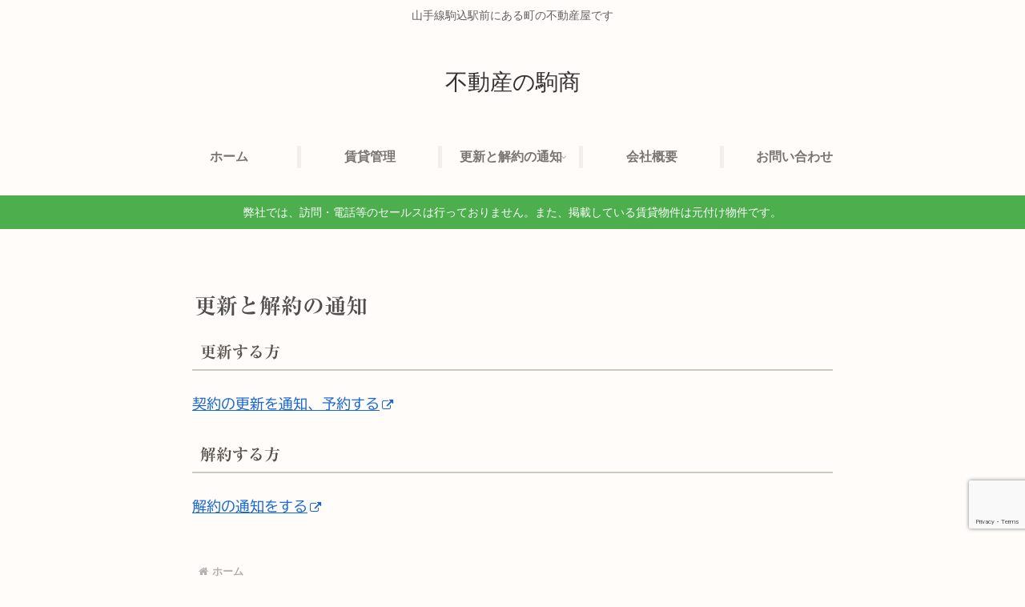

--- FILE ---
content_type: text/html; charset=utf-8
request_url: https://www.google.com/recaptcha/api2/anchor?ar=1&k=6LegdGwaAAAAAKM5j_PTnFZkwmtnxBmcgkKoORdM&co=aHR0cHM6Ly9rb21hc2hvLm5ldDo0NDM.&hl=en&v=N67nZn4AqZkNcbeMu4prBgzg&size=invisible&anchor-ms=20000&execute-ms=30000&cb=ekq2l0hosyfw
body_size: 48514
content:
<!DOCTYPE HTML><html dir="ltr" lang="en"><head><meta http-equiv="Content-Type" content="text/html; charset=UTF-8">
<meta http-equiv="X-UA-Compatible" content="IE=edge">
<title>reCAPTCHA</title>
<style type="text/css">
/* cyrillic-ext */
@font-face {
  font-family: 'Roboto';
  font-style: normal;
  font-weight: 400;
  font-stretch: 100%;
  src: url(//fonts.gstatic.com/s/roboto/v48/KFO7CnqEu92Fr1ME7kSn66aGLdTylUAMa3GUBHMdazTgWw.woff2) format('woff2');
  unicode-range: U+0460-052F, U+1C80-1C8A, U+20B4, U+2DE0-2DFF, U+A640-A69F, U+FE2E-FE2F;
}
/* cyrillic */
@font-face {
  font-family: 'Roboto';
  font-style: normal;
  font-weight: 400;
  font-stretch: 100%;
  src: url(//fonts.gstatic.com/s/roboto/v48/KFO7CnqEu92Fr1ME7kSn66aGLdTylUAMa3iUBHMdazTgWw.woff2) format('woff2');
  unicode-range: U+0301, U+0400-045F, U+0490-0491, U+04B0-04B1, U+2116;
}
/* greek-ext */
@font-face {
  font-family: 'Roboto';
  font-style: normal;
  font-weight: 400;
  font-stretch: 100%;
  src: url(//fonts.gstatic.com/s/roboto/v48/KFO7CnqEu92Fr1ME7kSn66aGLdTylUAMa3CUBHMdazTgWw.woff2) format('woff2');
  unicode-range: U+1F00-1FFF;
}
/* greek */
@font-face {
  font-family: 'Roboto';
  font-style: normal;
  font-weight: 400;
  font-stretch: 100%;
  src: url(//fonts.gstatic.com/s/roboto/v48/KFO7CnqEu92Fr1ME7kSn66aGLdTylUAMa3-UBHMdazTgWw.woff2) format('woff2');
  unicode-range: U+0370-0377, U+037A-037F, U+0384-038A, U+038C, U+038E-03A1, U+03A3-03FF;
}
/* math */
@font-face {
  font-family: 'Roboto';
  font-style: normal;
  font-weight: 400;
  font-stretch: 100%;
  src: url(//fonts.gstatic.com/s/roboto/v48/KFO7CnqEu92Fr1ME7kSn66aGLdTylUAMawCUBHMdazTgWw.woff2) format('woff2');
  unicode-range: U+0302-0303, U+0305, U+0307-0308, U+0310, U+0312, U+0315, U+031A, U+0326-0327, U+032C, U+032F-0330, U+0332-0333, U+0338, U+033A, U+0346, U+034D, U+0391-03A1, U+03A3-03A9, U+03B1-03C9, U+03D1, U+03D5-03D6, U+03F0-03F1, U+03F4-03F5, U+2016-2017, U+2034-2038, U+203C, U+2040, U+2043, U+2047, U+2050, U+2057, U+205F, U+2070-2071, U+2074-208E, U+2090-209C, U+20D0-20DC, U+20E1, U+20E5-20EF, U+2100-2112, U+2114-2115, U+2117-2121, U+2123-214F, U+2190, U+2192, U+2194-21AE, U+21B0-21E5, U+21F1-21F2, U+21F4-2211, U+2213-2214, U+2216-22FF, U+2308-230B, U+2310, U+2319, U+231C-2321, U+2336-237A, U+237C, U+2395, U+239B-23B7, U+23D0, U+23DC-23E1, U+2474-2475, U+25AF, U+25B3, U+25B7, U+25BD, U+25C1, U+25CA, U+25CC, U+25FB, U+266D-266F, U+27C0-27FF, U+2900-2AFF, U+2B0E-2B11, U+2B30-2B4C, U+2BFE, U+3030, U+FF5B, U+FF5D, U+1D400-1D7FF, U+1EE00-1EEFF;
}
/* symbols */
@font-face {
  font-family: 'Roboto';
  font-style: normal;
  font-weight: 400;
  font-stretch: 100%;
  src: url(//fonts.gstatic.com/s/roboto/v48/KFO7CnqEu92Fr1ME7kSn66aGLdTylUAMaxKUBHMdazTgWw.woff2) format('woff2');
  unicode-range: U+0001-000C, U+000E-001F, U+007F-009F, U+20DD-20E0, U+20E2-20E4, U+2150-218F, U+2190, U+2192, U+2194-2199, U+21AF, U+21E6-21F0, U+21F3, U+2218-2219, U+2299, U+22C4-22C6, U+2300-243F, U+2440-244A, U+2460-24FF, U+25A0-27BF, U+2800-28FF, U+2921-2922, U+2981, U+29BF, U+29EB, U+2B00-2BFF, U+4DC0-4DFF, U+FFF9-FFFB, U+10140-1018E, U+10190-1019C, U+101A0, U+101D0-101FD, U+102E0-102FB, U+10E60-10E7E, U+1D2C0-1D2D3, U+1D2E0-1D37F, U+1F000-1F0FF, U+1F100-1F1AD, U+1F1E6-1F1FF, U+1F30D-1F30F, U+1F315, U+1F31C, U+1F31E, U+1F320-1F32C, U+1F336, U+1F378, U+1F37D, U+1F382, U+1F393-1F39F, U+1F3A7-1F3A8, U+1F3AC-1F3AF, U+1F3C2, U+1F3C4-1F3C6, U+1F3CA-1F3CE, U+1F3D4-1F3E0, U+1F3ED, U+1F3F1-1F3F3, U+1F3F5-1F3F7, U+1F408, U+1F415, U+1F41F, U+1F426, U+1F43F, U+1F441-1F442, U+1F444, U+1F446-1F449, U+1F44C-1F44E, U+1F453, U+1F46A, U+1F47D, U+1F4A3, U+1F4B0, U+1F4B3, U+1F4B9, U+1F4BB, U+1F4BF, U+1F4C8-1F4CB, U+1F4D6, U+1F4DA, U+1F4DF, U+1F4E3-1F4E6, U+1F4EA-1F4ED, U+1F4F7, U+1F4F9-1F4FB, U+1F4FD-1F4FE, U+1F503, U+1F507-1F50B, U+1F50D, U+1F512-1F513, U+1F53E-1F54A, U+1F54F-1F5FA, U+1F610, U+1F650-1F67F, U+1F687, U+1F68D, U+1F691, U+1F694, U+1F698, U+1F6AD, U+1F6B2, U+1F6B9-1F6BA, U+1F6BC, U+1F6C6-1F6CF, U+1F6D3-1F6D7, U+1F6E0-1F6EA, U+1F6F0-1F6F3, U+1F6F7-1F6FC, U+1F700-1F7FF, U+1F800-1F80B, U+1F810-1F847, U+1F850-1F859, U+1F860-1F887, U+1F890-1F8AD, U+1F8B0-1F8BB, U+1F8C0-1F8C1, U+1F900-1F90B, U+1F93B, U+1F946, U+1F984, U+1F996, U+1F9E9, U+1FA00-1FA6F, U+1FA70-1FA7C, U+1FA80-1FA89, U+1FA8F-1FAC6, U+1FACE-1FADC, U+1FADF-1FAE9, U+1FAF0-1FAF8, U+1FB00-1FBFF;
}
/* vietnamese */
@font-face {
  font-family: 'Roboto';
  font-style: normal;
  font-weight: 400;
  font-stretch: 100%;
  src: url(//fonts.gstatic.com/s/roboto/v48/KFO7CnqEu92Fr1ME7kSn66aGLdTylUAMa3OUBHMdazTgWw.woff2) format('woff2');
  unicode-range: U+0102-0103, U+0110-0111, U+0128-0129, U+0168-0169, U+01A0-01A1, U+01AF-01B0, U+0300-0301, U+0303-0304, U+0308-0309, U+0323, U+0329, U+1EA0-1EF9, U+20AB;
}
/* latin-ext */
@font-face {
  font-family: 'Roboto';
  font-style: normal;
  font-weight: 400;
  font-stretch: 100%;
  src: url(//fonts.gstatic.com/s/roboto/v48/KFO7CnqEu92Fr1ME7kSn66aGLdTylUAMa3KUBHMdazTgWw.woff2) format('woff2');
  unicode-range: U+0100-02BA, U+02BD-02C5, U+02C7-02CC, U+02CE-02D7, U+02DD-02FF, U+0304, U+0308, U+0329, U+1D00-1DBF, U+1E00-1E9F, U+1EF2-1EFF, U+2020, U+20A0-20AB, U+20AD-20C0, U+2113, U+2C60-2C7F, U+A720-A7FF;
}
/* latin */
@font-face {
  font-family: 'Roboto';
  font-style: normal;
  font-weight: 400;
  font-stretch: 100%;
  src: url(//fonts.gstatic.com/s/roboto/v48/KFO7CnqEu92Fr1ME7kSn66aGLdTylUAMa3yUBHMdazQ.woff2) format('woff2');
  unicode-range: U+0000-00FF, U+0131, U+0152-0153, U+02BB-02BC, U+02C6, U+02DA, U+02DC, U+0304, U+0308, U+0329, U+2000-206F, U+20AC, U+2122, U+2191, U+2193, U+2212, U+2215, U+FEFF, U+FFFD;
}
/* cyrillic-ext */
@font-face {
  font-family: 'Roboto';
  font-style: normal;
  font-weight: 500;
  font-stretch: 100%;
  src: url(//fonts.gstatic.com/s/roboto/v48/KFO7CnqEu92Fr1ME7kSn66aGLdTylUAMa3GUBHMdazTgWw.woff2) format('woff2');
  unicode-range: U+0460-052F, U+1C80-1C8A, U+20B4, U+2DE0-2DFF, U+A640-A69F, U+FE2E-FE2F;
}
/* cyrillic */
@font-face {
  font-family: 'Roboto';
  font-style: normal;
  font-weight: 500;
  font-stretch: 100%;
  src: url(//fonts.gstatic.com/s/roboto/v48/KFO7CnqEu92Fr1ME7kSn66aGLdTylUAMa3iUBHMdazTgWw.woff2) format('woff2');
  unicode-range: U+0301, U+0400-045F, U+0490-0491, U+04B0-04B1, U+2116;
}
/* greek-ext */
@font-face {
  font-family: 'Roboto';
  font-style: normal;
  font-weight: 500;
  font-stretch: 100%;
  src: url(//fonts.gstatic.com/s/roboto/v48/KFO7CnqEu92Fr1ME7kSn66aGLdTylUAMa3CUBHMdazTgWw.woff2) format('woff2');
  unicode-range: U+1F00-1FFF;
}
/* greek */
@font-face {
  font-family: 'Roboto';
  font-style: normal;
  font-weight: 500;
  font-stretch: 100%;
  src: url(//fonts.gstatic.com/s/roboto/v48/KFO7CnqEu92Fr1ME7kSn66aGLdTylUAMa3-UBHMdazTgWw.woff2) format('woff2');
  unicode-range: U+0370-0377, U+037A-037F, U+0384-038A, U+038C, U+038E-03A1, U+03A3-03FF;
}
/* math */
@font-face {
  font-family: 'Roboto';
  font-style: normal;
  font-weight: 500;
  font-stretch: 100%;
  src: url(//fonts.gstatic.com/s/roboto/v48/KFO7CnqEu92Fr1ME7kSn66aGLdTylUAMawCUBHMdazTgWw.woff2) format('woff2');
  unicode-range: U+0302-0303, U+0305, U+0307-0308, U+0310, U+0312, U+0315, U+031A, U+0326-0327, U+032C, U+032F-0330, U+0332-0333, U+0338, U+033A, U+0346, U+034D, U+0391-03A1, U+03A3-03A9, U+03B1-03C9, U+03D1, U+03D5-03D6, U+03F0-03F1, U+03F4-03F5, U+2016-2017, U+2034-2038, U+203C, U+2040, U+2043, U+2047, U+2050, U+2057, U+205F, U+2070-2071, U+2074-208E, U+2090-209C, U+20D0-20DC, U+20E1, U+20E5-20EF, U+2100-2112, U+2114-2115, U+2117-2121, U+2123-214F, U+2190, U+2192, U+2194-21AE, U+21B0-21E5, U+21F1-21F2, U+21F4-2211, U+2213-2214, U+2216-22FF, U+2308-230B, U+2310, U+2319, U+231C-2321, U+2336-237A, U+237C, U+2395, U+239B-23B7, U+23D0, U+23DC-23E1, U+2474-2475, U+25AF, U+25B3, U+25B7, U+25BD, U+25C1, U+25CA, U+25CC, U+25FB, U+266D-266F, U+27C0-27FF, U+2900-2AFF, U+2B0E-2B11, U+2B30-2B4C, U+2BFE, U+3030, U+FF5B, U+FF5D, U+1D400-1D7FF, U+1EE00-1EEFF;
}
/* symbols */
@font-face {
  font-family: 'Roboto';
  font-style: normal;
  font-weight: 500;
  font-stretch: 100%;
  src: url(//fonts.gstatic.com/s/roboto/v48/KFO7CnqEu92Fr1ME7kSn66aGLdTylUAMaxKUBHMdazTgWw.woff2) format('woff2');
  unicode-range: U+0001-000C, U+000E-001F, U+007F-009F, U+20DD-20E0, U+20E2-20E4, U+2150-218F, U+2190, U+2192, U+2194-2199, U+21AF, U+21E6-21F0, U+21F3, U+2218-2219, U+2299, U+22C4-22C6, U+2300-243F, U+2440-244A, U+2460-24FF, U+25A0-27BF, U+2800-28FF, U+2921-2922, U+2981, U+29BF, U+29EB, U+2B00-2BFF, U+4DC0-4DFF, U+FFF9-FFFB, U+10140-1018E, U+10190-1019C, U+101A0, U+101D0-101FD, U+102E0-102FB, U+10E60-10E7E, U+1D2C0-1D2D3, U+1D2E0-1D37F, U+1F000-1F0FF, U+1F100-1F1AD, U+1F1E6-1F1FF, U+1F30D-1F30F, U+1F315, U+1F31C, U+1F31E, U+1F320-1F32C, U+1F336, U+1F378, U+1F37D, U+1F382, U+1F393-1F39F, U+1F3A7-1F3A8, U+1F3AC-1F3AF, U+1F3C2, U+1F3C4-1F3C6, U+1F3CA-1F3CE, U+1F3D4-1F3E0, U+1F3ED, U+1F3F1-1F3F3, U+1F3F5-1F3F7, U+1F408, U+1F415, U+1F41F, U+1F426, U+1F43F, U+1F441-1F442, U+1F444, U+1F446-1F449, U+1F44C-1F44E, U+1F453, U+1F46A, U+1F47D, U+1F4A3, U+1F4B0, U+1F4B3, U+1F4B9, U+1F4BB, U+1F4BF, U+1F4C8-1F4CB, U+1F4D6, U+1F4DA, U+1F4DF, U+1F4E3-1F4E6, U+1F4EA-1F4ED, U+1F4F7, U+1F4F9-1F4FB, U+1F4FD-1F4FE, U+1F503, U+1F507-1F50B, U+1F50D, U+1F512-1F513, U+1F53E-1F54A, U+1F54F-1F5FA, U+1F610, U+1F650-1F67F, U+1F687, U+1F68D, U+1F691, U+1F694, U+1F698, U+1F6AD, U+1F6B2, U+1F6B9-1F6BA, U+1F6BC, U+1F6C6-1F6CF, U+1F6D3-1F6D7, U+1F6E0-1F6EA, U+1F6F0-1F6F3, U+1F6F7-1F6FC, U+1F700-1F7FF, U+1F800-1F80B, U+1F810-1F847, U+1F850-1F859, U+1F860-1F887, U+1F890-1F8AD, U+1F8B0-1F8BB, U+1F8C0-1F8C1, U+1F900-1F90B, U+1F93B, U+1F946, U+1F984, U+1F996, U+1F9E9, U+1FA00-1FA6F, U+1FA70-1FA7C, U+1FA80-1FA89, U+1FA8F-1FAC6, U+1FACE-1FADC, U+1FADF-1FAE9, U+1FAF0-1FAF8, U+1FB00-1FBFF;
}
/* vietnamese */
@font-face {
  font-family: 'Roboto';
  font-style: normal;
  font-weight: 500;
  font-stretch: 100%;
  src: url(//fonts.gstatic.com/s/roboto/v48/KFO7CnqEu92Fr1ME7kSn66aGLdTylUAMa3OUBHMdazTgWw.woff2) format('woff2');
  unicode-range: U+0102-0103, U+0110-0111, U+0128-0129, U+0168-0169, U+01A0-01A1, U+01AF-01B0, U+0300-0301, U+0303-0304, U+0308-0309, U+0323, U+0329, U+1EA0-1EF9, U+20AB;
}
/* latin-ext */
@font-face {
  font-family: 'Roboto';
  font-style: normal;
  font-weight: 500;
  font-stretch: 100%;
  src: url(//fonts.gstatic.com/s/roboto/v48/KFO7CnqEu92Fr1ME7kSn66aGLdTylUAMa3KUBHMdazTgWw.woff2) format('woff2');
  unicode-range: U+0100-02BA, U+02BD-02C5, U+02C7-02CC, U+02CE-02D7, U+02DD-02FF, U+0304, U+0308, U+0329, U+1D00-1DBF, U+1E00-1E9F, U+1EF2-1EFF, U+2020, U+20A0-20AB, U+20AD-20C0, U+2113, U+2C60-2C7F, U+A720-A7FF;
}
/* latin */
@font-face {
  font-family: 'Roboto';
  font-style: normal;
  font-weight: 500;
  font-stretch: 100%;
  src: url(//fonts.gstatic.com/s/roboto/v48/KFO7CnqEu92Fr1ME7kSn66aGLdTylUAMa3yUBHMdazQ.woff2) format('woff2');
  unicode-range: U+0000-00FF, U+0131, U+0152-0153, U+02BB-02BC, U+02C6, U+02DA, U+02DC, U+0304, U+0308, U+0329, U+2000-206F, U+20AC, U+2122, U+2191, U+2193, U+2212, U+2215, U+FEFF, U+FFFD;
}
/* cyrillic-ext */
@font-face {
  font-family: 'Roboto';
  font-style: normal;
  font-weight: 900;
  font-stretch: 100%;
  src: url(//fonts.gstatic.com/s/roboto/v48/KFO7CnqEu92Fr1ME7kSn66aGLdTylUAMa3GUBHMdazTgWw.woff2) format('woff2');
  unicode-range: U+0460-052F, U+1C80-1C8A, U+20B4, U+2DE0-2DFF, U+A640-A69F, U+FE2E-FE2F;
}
/* cyrillic */
@font-face {
  font-family: 'Roboto';
  font-style: normal;
  font-weight: 900;
  font-stretch: 100%;
  src: url(//fonts.gstatic.com/s/roboto/v48/KFO7CnqEu92Fr1ME7kSn66aGLdTylUAMa3iUBHMdazTgWw.woff2) format('woff2');
  unicode-range: U+0301, U+0400-045F, U+0490-0491, U+04B0-04B1, U+2116;
}
/* greek-ext */
@font-face {
  font-family: 'Roboto';
  font-style: normal;
  font-weight: 900;
  font-stretch: 100%;
  src: url(//fonts.gstatic.com/s/roboto/v48/KFO7CnqEu92Fr1ME7kSn66aGLdTylUAMa3CUBHMdazTgWw.woff2) format('woff2');
  unicode-range: U+1F00-1FFF;
}
/* greek */
@font-face {
  font-family: 'Roboto';
  font-style: normal;
  font-weight: 900;
  font-stretch: 100%;
  src: url(//fonts.gstatic.com/s/roboto/v48/KFO7CnqEu92Fr1ME7kSn66aGLdTylUAMa3-UBHMdazTgWw.woff2) format('woff2');
  unicode-range: U+0370-0377, U+037A-037F, U+0384-038A, U+038C, U+038E-03A1, U+03A3-03FF;
}
/* math */
@font-face {
  font-family: 'Roboto';
  font-style: normal;
  font-weight: 900;
  font-stretch: 100%;
  src: url(//fonts.gstatic.com/s/roboto/v48/KFO7CnqEu92Fr1ME7kSn66aGLdTylUAMawCUBHMdazTgWw.woff2) format('woff2');
  unicode-range: U+0302-0303, U+0305, U+0307-0308, U+0310, U+0312, U+0315, U+031A, U+0326-0327, U+032C, U+032F-0330, U+0332-0333, U+0338, U+033A, U+0346, U+034D, U+0391-03A1, U+03A3-03A9, U+03B1-03C9, U+03D1, U+03D5-03D6, U+03F0-03F1, U+03F4-03F5, U+2016-2017, U+2034-2038, U+203C, U+2040, U+2043, U+2047, U+2050, U+2057, U+205F, U+2070-2071, U+2074-208E, U+2090-209C, U+20D0-20DC, U+20E1, U+20E5-20EF, U+2100-2112, U+2114-2115, U+2117-2121, U+2123-214F, U+2190, U+2192, U+2194-21AE, U+21B0-21E5, U+21F1-21F2, U+21F4-2211, U+2213-2214, U+2216-22FF, U+2308-230B, U+2310, U+2319, U+231C-2321, U+2336-237A, U+237C, U+2395, U+239B-23B7, U+23D0, U+23DC-23E1, U+2474-2475, U+25AF, U+25B3, U+25B7, U+25BD, U+25C1, U+25CA, U+25CC, U+25FB, U+266D-266F, U+27C0-27FF, U+2900-2AFF, U+2B0E-2B11, U+2B30-2B4C, U+2BFE, U+3030, U+FF5B, U+FF5D, U+1D400-1D7FF, U+1EE00-1EEFF;
}
/* symbols */
@font-face {
  font-family: 'Roboto';
  font-style: normal;
  font-weight: 900;
  font-stretch: 100%;
  src: url(//fonts.gstatic.com/s/roboto/v48/KFO7CnqEu92Fr1ME7kSn66aGLdTylUAMaxKUBHMdazTgWw.woff2) format('woff2');
  unicode-range: U+0001-000C, U+000E-001F, U+007F-009F, U+20DD-20E0, U+20E2-20E4, U+2150-218F, U+2190, U+2192, U+2194-2199, U+21AF, U+21E6-21F0, U+21F3, U+2218-2219, U+2299, U+22C4-22C6, U+2300-243F, U+2440-244A, U+2460-24FF, U+25A0-27BF, U+2800-28FF, U+2921-2922, U+2981, U+29BF, U+29EB, U+2B00-2BFF, U+4DC0-4DFF, U+FFF9-FFFB, U+10140-1018E, U+10190-1019C, U+101A0, U+101D0-101FD, U+102E0-102FB, U+10E60-10E7E, U+1D2C0-1D2D3, U+1D2E0-1D37F, U+1F000-1F0FF, U+1F100-1F1AD, U+1F1E6-1F1FF, U+1F30D-1F30F, U+1F315, U+1F31C, U+1F31E, U+1F320-1F32C, U+1F336, U+1F378, U+1F37D, U+1F382, U+1F393-1F39F, U+1F3A7-1F3A8, U+1F3AC-1F3AF, U+1F3C2, U+1F3C4-1F3C6, U+1F3CA-1F3CE, U+1F3D4-1F3E0, U+1F3ED, U+1F3F1-1F3F3, U+1F3F5-1F3F7, U+1F408, U+1F415, U+1F41F, U+1F426, U+1F43F, U+1F441-1F442, U+1F444, U+1F446-1F449, U+1F44C-1F44E, U+1F453, U+1F46A, U+1F47D, U+1F4A3, U+1F4B0, U+1F4B3, U+1F4B9, U+1F4BB, U+1F4BF, U+1F4C8-1F4CB, U+1F4D6, U+1F4DA, U+1F4DF, U+1F4E3-1F4E6, U+1F4EA-1F4ED, U+1F4F7, U+1F4F9-1F4FB, U+1F4FD-1F4FE, U+1F503, U+1F507-1F50B, U+1F50D, U+1F512-1F513, U+1F53E-1F54A, U+1F54F-1F5FA, U+1F610, U+1F650-1F67F, U+1F687, U+1F68D, U+1F691, U+1F694, U+1F698, U+1F6AD, U+1F6B2, U+1F6B9-1F6BA, U+1F6BC, U+1F6C6-1F6CF, U+1F6D3-1F6D7, U+1F6E0-1F6EA, U+1F6F0-1F6F3, U+1F6F7-1F6FC, U+1F700-1F7FF, U+1F800-1F80B, U+1F810-1F847, U+1F850-1F859, U+1F860-1F887, U+1F890-1F8AD, U+1F8B0-1F8BB, U+1F8C0-1F8C1, U+1F900-1F90B, U+1F93B, U+1F946, U+1F984, U+1F996, U+1F9E9, U+1FA00-1FA6F, U+1FA70-1FA7C, U+1FA80-1FA89, U+1FA8F-1FAC6, U+1FACE-1FADC, U+1FADF-1FAE9, U+1FAF0-1FAF8, U+1FB00-1FBFF;
}
/* vietnamese */
@font-face {
  font-family: 'Roboto';
  font-style: normal;
  font-weight: 900;
  font-stretch: 100%;
  src: url(//fonts.gstatic.com/s/roboto/v48/KFO7CnqEu92Fr1ME7kSn66aGLdTylUAMa3OUBHMdazTgWw.woff2) format('woff2');
  unicode-range: U+0102-0103, U+0110-0111, U+0128-0129, U+0168-0169, U+01A0-01A1, U+01AF-01B0, U+0300-0301, U+0303-0304, U+0308-0309, U+0323, U+0329, U+1EA0-1EF9, U+20AB;
}
/* latin-ext */
@font-face {
  font-family: 'Roboto';
  font-style: normal;
  font-weight: 900;
  font-stretch: 100%;
  src: url(//fonts.gstatic.com/s/roboto/v48/KFO7CnqEu92Fr1ME7kSn66aGLdTylUAMa3KUBHMdazTgWw.woff2) format('woff2');
  unicode-range: U+0100-02BA, U+02BD-02C5, U+02C7-02CC, U+02CE-02D7, U+02DD-02FF, U+0304, U+0308, U+0329, U+1D00-1DBF, U+1E00-1E9F, U+1EF2-1EFF, U+2020, U+20A0-20AB, U+20AD-20C0, U+2113, U+2C60-2C7F, U+A720-A7FF;
}
/* latin */
@font-face {
  font-family: 'Roboto';
  font-style: normal;
  font-weight: 900;
  font-stretch: 100%;
  src: url(//fonts.gstatic.com/s/roboto/v48/KFO7CnqEu92Fr1ME7kSn66aGLdTylUAMa3yUBHMdazQ.woff2) format('woff2');
  unicode-range: U+0000-00FF, U+0131, U+0152-0153, U+02BB-02BC, U+02C6, U+02DA, U+02DC, U+0304, U+0308, U+0329, U+2000-206F, U+20AC, U+2122, U+2191, U+2193, U+2212, U+2215, U+FEFF, U+FFFD;
}

</style>
<link rel="stylesheet" type="text/css" href="https://www.gstatic.com/recaptcha/releases/N67nZn4AqZkNcbeMu4prBgzg/styles__ltr.css">
<script nonce="bAmu18Q7YUEorwHSb_QoHg" type="text/javascript">window['__recaptcha_api'] = 'https://www.google.com/recaptcha/api2/';</script>
<script type="text/javascript" src="https://www.gstatic.com/recaptcha/releases/N67nZn4AqZkNcbeMu4prBgzg/recaptcha__en.js" nonce="bAmu18Q7YUEorwHSb_QoHg">
      
    </script></head>
<body><div id="rc-anchor-alert" class="rc-anchor-alert"></div>
<input type="hidden" id="recaptcha-token" value="[base64]">
<script type="text/javascript" nonce="bAmu18Q7YUEorwHSb_QoHg">
      recaptcha.anchor.Main.init("[\x22ainput\x22,[\x22bgdata\x22,\x22\x22,\[base64]/[base64]/[base64]/[base64]/[base64]/UltsKytdPUU6KEU8MjA0OD9SW2wrK109RT4+NnwxOTI6KChFJjY0NTEyKT09NTUyOTYmJk0rMTxjLmxlbmd0aCYmKGMuY2hhckNvZGVBdChNKzEpJjY0NTEyKT09NTYzMjA/[base64]/[base64]/[base64]/[base64]/[base64]/[base64]/[base64]\x22,\[base64]\\u003d\\u003d\x22,\[base64]/W8OXwofDi1XDhDg+woTDgGZ0w4xDC8KIwpAgC8K+UsOFHUdKw752R8OueMK3O8KxV8KHdsK8dBNDwr1cwoTCjcO5woHCncOMNsOuUcKsasKYwqXDiToiDcOlN8KoC8KmwoQYw6jDpULClTNSwpdIcX/DulhOVG7Cl8Kaw7QhwowUAsOba8K3w4PCkMKDNk7CucOZasO/ZRMEBMOBaTxyPsOmw7YBw7nDlArDlz3DhR9jFXUQZcKrwqrDs8K0Rl3DpMKiBcOZCcOxwp7DiQgnZRRAwp/DoMO1wpFMw5bDkFDCvQLDvkESwo3Cn3/DlznCr1kKw7AuO3llwr7DmjvCr8OHw4LCthTDiMOUAMOKJsKkw4MKf38Pw5p/wqoydhLDpHnCrkHDjj/[base64]/CtcOFPwsbwoTDpcKjw7PCj8OaLxXCpcKDRkDCmirDknzDnsO+w7vCuD1qwr4wQg1YOsKZP2XDgEo4UU/[base64]/[base64]/PMOawpBxwrYjwrZYw77DqU/DucOAZsKIMsOLGDnDrcK0wrpIJ13DnnN8w4pEw5DCoCsfw68KSkhBTmLCiCswCsKMJMKlw4V1VcOtw57Cn8OfwpwfAQrCgMKww57DisKRd8KrAAJKaW8qw7ULwqQKwrpXw6/[base64]/[base64]/RG4FJ8K/DQ/Cm0ojwqh7VX5GeMOLaGvDsG/CusOAM8O2ASPCm1oDScK8UMKfw7rCiHRTeMOCwprCo8KMw6nDsBB9w4RSGsO6w7VIIUnDszdTMVFpw6skwrE2UcO/[base64]/DrMOmwrLClk1Mw4oHwpnDnSvDnyVQw5nCo8OfLcOKOsKzw6pxCcKwwpUywr3CosKjYxoXYsOVL8Knw63Dp1cQw64ZwojCm0TDhGlLWsO3w784wqMVD17CpcOzakLDtlRofcKfPHLDoVTCmVDDtSh0HsKsK8KXw7XDnMO+w6nDvMK0AsKrw6XCil/Dt0DDizdRwqZkwp8nwrIrJcKGw6fCjcOXI8K0w7jDmQDDssO1QMOZwrXCscOrw5nCosKCw7h2w4gywptbfTfCuiLDlnEvVcKjD8ObecKDw7TDgh9jw6sJfyrClQQtw6IyJTTDjsKmwoDDh8KUwoHCgQZNw77DocOiBsOUw5pzw6k/LsKyw5drH8KQwoHDpFzCrsKaw5fCuSo0OcONwpVBJnLDtMKQFXrDqMO4MnBveQjDoXPClBdyw745KsKBTcOlw6rCkcKRAFLCp8O2woPDnMKfw6lbw5dgRsKYwr/CscKbwpzDuEnChcKDeCB5US7DlMOBwrF/AQROw7rDiV1FVsKlw64eRsKPY0nCvwLClmXDnlcVJi3Dh8OGwrFJecOeSyjCh8KWTmlMwrbDkMKZwqPDrF/Dn3h8wpEpU8KXJMOKURc7wpnCsSXDqsOEAE7Dg0Fmw7LDtMKAwo4oKsO8bkfCl8KrQX3CsHByVsOjJsKbwp/DmcKAZsK9MMOXC3V0wqXDisKxwpzDscKZeyfDrsOww4lyI8OIw7vDqcK1woRqPyPCt8K+ACQUTivDvMODw5vCiMKrHWkscsKUHMOHwp4NwqU9Y3PDg8KxwrkEwrbCr37Dkk3DvMKKCMKafxgjIsKOwo5fw7bCmm3DncOnIcKAewfDj8O/I8KYw4R7Vx4VUWFoH8KQT3jCv8KUYMO/w4/CqcOPMcOcwqV/wojDm8Oaw7gYwol2DcOlFnFew7dZH8Ovwrdxw58ZwrbDt8Kqwq/CvjbCncK8c8KQFGdbKR97H8O/GsOQw7ZFwpXDgsKbwoTCoMOOw7jCoWlbclEmPAVBZiVJwoPClMKKB8KcCBvCg2vClcOSwo/CukXCoMKpw5cqCB/[base64]/CtsKFTQ5qPMKyw4fDmWtZw53DmWvDq8KRK3LDq34JfW8wwoHCk3DCjMKfwrDDk3t9wqEdw45rwocFcE/[base64]/MMKxwpbDqcKRwrtuTBDCol5OZAXDu8K7fsOBcwsawohXWcO6KMOGwr7CqsKqKgHDkMO8wrnDuS1JwofCjcO4CcO6aMOKMz7CisOXMMOGSxVew60AwobDiMOwGcOQZcOYwqvCmQ3CvX08w6LDpAbDvQ5kwrTCglMrw4ZYA1MRw71cw65LBhzDuR/Cs8KLw5TCll3CkMK1M8OpIExKIsKPI8OwwrPDsjjCp8OyOcK0EWTCk8O/wq3DqMKuADHDkMOnPMK5wqJMwqTDkcOnwoDDsMOaZmnDnnvClcO1wq85w5/DrcK0FAojNl9wwpDCskpNCS/CmVtww4nDsMK+w7RFEMOTw5lrwpddwoJFUCDClsKwwqN3dMOWwqAsWMK/w6JhwpPCjBRmOMKdwqnCo8O7w6Vyw6vDijPDlkYgCCkJW1fDgMKZw5Nldh8YwqTDvsKcwrHChX3CvcKhRXUZw6vCgXkNMsKKwp/Dg8OjTsO+OcOjwofDhH5DO1XDsQDDscO9wqbDjx/CsMO0Jh3CvMKDw4gCe2nCkU/[base64]/Cm8K0YxhIw5syOHbDrXbCg8K+asKbeMKycsKawqvDiCjDiQrDosKGw6kYwotJOsKHw7vCoz/DgxXDiUXDi2fDsgbCplfDoj0ndlnDhwYUNh9cKMKndzbDm8Okwp3DicK0wqVhw7wcw77CvE/Cq29XNcKNNDsVdivCrcOzERbDscOZwqzDgmlyCWDCvcKRwpZnasKHwrY9wpwtDMOgSyw9PMOhw61oEVQzw64CccKpw7YzwqN9UMOrRg/[base64]/[base64]/Dkx9qwoTDgcKLGcO8wo8uCMO8w77CkAJgYAIXwpNgEF7DonV+w57ClMK5wpQjwqbCi8OIwrXCqsOBIkjCukHCoC3Dv8Kaw7tZecKyYsKAwrVPMCzCuTTCgnw3w6MGQgLDhsK8w4rDpUglMC1awoofwqF6wox7OyrDjHvDtUFMwrt0w7oCw6x+w5LDsVjDncK3wp/DnMKKaiISw7PDnCjDm8KswrrDtRLCv0wOfX5Jw5fDnU/DrUB0DcOrWsK1w4VsaMKRw4jCr8KWH8OFNGdhERgOYMKGdsKxwo1ULwfCncOewqAgI34GwoQGURLCkkvDv3F/[base64]/Cm3DDqzsAw7bCrkfDosOJCWxrRMKewqLDhD3CmSMhFTTDisOiwo84w7laHcKWw6XDjsKLwoLCvMOewq7CgcKeJcO5wrfCtCXChsOSwqBUTsKwfA5RwoDCrMKuw7DCrgrCmD1Tw7rDuVcEw7lcwrvCmsOgKQfCp8OGw5JSwq/ChWofVhTCkHbDtcKGw53CnsKWHsKZw5FoIMOiw63CosOyWw3Dl1LCs2dPwqTDhxDCkMK4AHNjC1rDnsOAXMKURCrCpB/CncOpwqMrwqTCkAzDv0p4w67Dp3/CsTjDhsOWS8KQwo7DmlowIXPDqlcDJcOvecOMfXUDL0nDnEU5fnjCnGQ4w5R8w5DCssOeZcKuwpbCicO+w43Do1V/KcKPSknDtCIXw4DDmMKLUkdcQ8K+wrkmw6Z2CzTDoMK8UsKhUFPCoV3DuMKcw5hKBFooUk9Cw7ZYwqpYwqXDhsKjw63CkBjCvy14ZsKmw74EBhnDrcOowqlAADJLwqIgNsKlbCbCsgQuw73DqRHCs08BYkkvOz/Cri8Qwo/DusOLBwk6HsK7wqZqXMKVw4LDr2IDSEcCWMOsRsKIwp/CnsOQwoonwqjDmirDpMOIwqYdwogqwrNZQ3TDhX0tw5rCuzXDhMKMCMKLwosjwqbCpsKTYMKlfMKLwqlZV07Clzd1HcKUXsKDHsK4wpVQIXbDjMOuccOuw4LDg8Obw4orGyxdw7/CuMK5EcO+wo0AR1bDhwLCmcOCccObLlonw6DDisKDw6cGZcORw4JkNsONw68UIMK6w6lDVsObSzE1wq9qw4rCmsKSwq7CscKYecObwo/[base64]/DvWQRw57DijAyIwLCsHvDvsKlw5sjw4PCsMOEw7bDocKUw4hEbjVTAsKgJmYcw7zCg8OEG8KXIsOeNMKXw63CgwAvPsOGXcO9wqt6w6bCgDfCuTbDkMO9w6fCmE8DIMKnKRlpARrDksOowrcjw7/Cr8KGfHnCqAMdHsOaw5puw6MtwoZGwonCu8K6X1LDuMKIwr7CqFHCpsK+ScOkwpBXw7/DqlvDpsKMJsK5V09bMsK4wpbCiBEQHMKadcOOw7pKGMOSeQ8dBsKtKMOxw7fCgTFGbRg+w7/DpMOgdAfCpMOXwqDDmgnClULDozLDsgQMwo/[base64]/Chi4dworDkANTJcO0wpnCtcO/E8KsfcO/w6YFIsKDw6AZXsOawrzDhxnCqcKaJ3rCscKzQsOQGcOfw7bDnsOCYi7Di8OtwoTCj8O+fMKlw6/DgcOMw4x7wrAtEjM0wpVGbn0SQS3DqmHDmcKmWcKBIcO9w40pWcOvUMKWwpkTwp3Cv8Ojw5fCtQ3DqcOtRcKkeyl5ZxrDpMKUHsOOwr7DtsKwwpBFw7PDuREyWE3ChiA9REM+O1cHw4AqE8O9w4ljDxvDkAjDlcOGw45Uwr9tCMK/NVPDpS0HWMKLVDZww6/[base64]/Dt8OoGVnDmMK6wp/ChsKWw5vDtwwvVWk7w6lqwrbDisKNwqYLGsOqw5/DgkVTwrrCjX3DlGHDlcKpw7kNwrYAf0wrwrFLGcK5wqQAWX7ChivCrkZow696wppHNUvDvD3DucKSwpBGHMObwrTCosOgcTomw4xhaxYMw708AcKmw4FQwrt9w6IJU8KZK8K1wrZMXyYNLEvCrBpACGzDqsK0XMK7e8OjDsKFI0QNw4A5egvCny/Cl8Osw63DuMOswr0UOkXDhsKjGHDDrVV2P3YLI8KtJsOJTsKpw7TDsgvDvsOBwobDp3YjEQJ6wqLDv8K0DsOSe8Kbw7Bpwp3Ck8KlesK4w64Zwo3CnycMEHlmw53Dgw8bP8OPwr8/wpbCn8KjSDd8fcKofQfDv3fCtsOUVcK0GCPDusKMwpzDsETCg8K3cUR5wqpeHkTCtUVCwp1AeMKPwoBpB8OjACTCl30YwoIkw6jDjU93wp1yF8OHVwrChQfCtUNKDWRpwpNcwrbCrElUwqRNw5hpXwzCjMOJNMO1wr3CqEoiWQlJKznDu8KNw6/DjcKEwrdxSMO1f3ZWwpXDkz9bw4nDt8KuMi/DpcKEwqkfJVbCmhhSwqozwqLCh0gaV8O3bGBqw7JGJMKBwqwawqlRRMO4X8OQw6w9IwLDp3XCm8KgBcKlEMKmHMKVw4vCjsKCwoQiw57CrkYnwqnCkR7CjXIWwrJMBMK9OwvCi8OIwqXDq8OBRcKCXcKfFV8SwrBmwrgnVsOOw5/DpXXDpQB3A8KPZMKbwpXCq8K0w4DDosK/wpvCjsOeXMOyEDgsEcKSJEPDo8Oow5lTYRI8UW7DjMKuw6/DpR97w7B7w4QETjDCr8OTw67CisKzwp9eKsKowq/DjDHDn8KOAxYjwpzDv2AhI8Orw449w4AgW8KjTRtUb2FLw7pfwqLCjAc7w5DCuMK5IFrDm8Okw7XDkcOfwozCkcKSwolKwr99w7nDulBBwqnDo3ADw6fDsMKowoRLw7/CoyY7wpzDjGnCisKUwq4Lw5gufMO1ByVzwp/DhUzCu3TDqn/DklDCosOeD2BHwrNfw6vDmivCssOKwo9SwqNrOMO4w43Dk8KBwq/DvzMyw4HDgMO5HBw5wqXCqgB8YFNtw7bDiUgZOjHClSrCskXCgsOuwo/DoGvDs1/Do8KeOHlwwqPDt8KzwpHDgcOcNMKsw7ISYBnChGIKwr/CsldxDcOMfcKFaV7CnsOVOcKgYcKJwqwbworCpF7Cs8K9asK/Z8OuwpQkNsOVw61cwoPDocKafWsESMKuw4hAAMKTdX7DjcOkwrFOY8OnwpzCoRXCqQklwqArwrNcTMKHd8KBMArDm21Uf8K/[base64]/DmA/DucOWw5bDoQvCjwjCljEiw4bDizxxGcO6H3TCsBDDicKfw5YHHRZow6sSeMO/[base64]/Dq8OtwrtFw5ovw4vCs8OzRcO+wrlcRcK+wpICw7PCosO5w4hCAsKcccO8e8O/w6FQw69kw7MHw6TChwc+w4XChMOSw5p1J8OPLgzCj8K8YjvCgHjDo8OiwrjDihcvw47CvcOkSMOuTMOxwqAIbV5Xw7bDksO1wrcLRQ3DicKRwr3CpHstw5TDrsOncHDDk8OeLSzCjcKKByjDrgoFwqTCujfDnjZ9w4leS8KIA3h/wqbCpMKOw6/DuMKIw7PCtVNOPcKgw4LCqMOZE2lgw77DikpKwoPDshZTw7HDsMOxJkbDgUTCpMKZeEdbwozCncOnw6MLwr3DhsOWwqhew47Ci8KEM3VxVy5oOMK7w5nDoV4yw5kjQE/CqMOaOcOlFMOdAlpHwqXCikBGwpDDlCrDosOow65rW8OhwqZJP8K4acKIw741wp3DhMKHAkrCrcOFwqnCisKBwq7CncOZbzU/wqM5fHnCrcK9wqnCu8Kww4PCgMOKw5TCqwvDphtNwrLDlMO/BQdILwPDnzQswpDCoMKswpTDv0zCvcKqw4how4DCksKOw65iUMO/wqvCgxTDqzDDuXp7QRfCr00yciYuwrBodsOOZyEBIVXDmMOZw7Jew6VYw57DjgbDlEPDkMKSwpLCiMKawrcDNcO0UMOTK3F5C8Kbw6jCljgMHW7DiMKYe0bCrcKrwoU1w5zCjjvCgXHDuHLCnlfCvcOyf8K6d8KQHcK9H8KhGSo3w6E/w5B2ScOGeMOwXwkJwq/ChsKiwojDhxNXw4cEw67CgcKzwrgKVcO2w6HClDLCjkrDsMK3w6tLasKiwqQVw5TDhMKbwqvCiCHCkBsNAMOwwppfVsKmG8KBDCpwZF1hw5LDgcKpVkUQcsOgwqotw64mw5M4PT5XZjwJKcKsO8OOwqjDsMOSwpHCk0/DqsOGPcKNWcKjN8KBw6fDq8K1w7rClB7CmX0lFndMBF/[base64]/[base64]/CiTF2C8OFwo3DjcOywpHClH/DoMKfbSsawpDCjkx5MMKpwoJMwoPDoMOrw7tZwpRcwpnCthdVaBrDjMOMWgZMw7jCpsKbCSFTw6vCmlPCiAUgMinCsGk3IhvCoXfCpDtJAEPCssOiw5XChyXDu1sSA8Klw60iK8KHwo8ow4zDg8O8KiJOwrjCtkHCjyfDs2vCnw0xYsOJHsOnwp4Iw7/[base64]/cMKow6vDmcKBJMOoA8Kdwpx6HMOQw5DCssKGMQZRw6rDti0JUQh6w7nCvcOpEcOhWQ3ChHNMwoBXfGvCiMO8wpVnaDpnCsOEw4kLdMKbccKAw4BUwod5Q2DDnU1QwoDDtsKsamF8w5opwoVtF8KZw5vCvE/[base64]/Chglzw5PDr8KhwpNqZMOhwrrDkcK0RcO4wrzCjsKEwq/CrQ/CnERmfknDssKEA2pywp7Dn8KGwoJIw6fDkMKTwrnCiVRuQWsJwocHwpjCmT4Lw4kmw6s5w7jDicKrYMKtWsOcwrjChcK1woHCu39Kw6bCrMOdcVMCNMOYLWXDu2rCqSbCncORcsK1w6HCnsOneVbDucK+w4l6fMOJw6/DrAfCrcKMNSvDjkfCk1zDkWfDvcKdw4YUw6bDvz/ClVxGwpEvw6gLMsKPPMKdw4BUwpotwrfDjgvCrl87w53CpBfChG7Cjy4ew4bCrMKzw7R9CCbDnTrDv8Oiw5oFwojDpMKXwrfDhE3CscOww6LCsMOsw7IQKkTCqHLCuhMGEkTDlEEmw4o3w4rChXTCqkXCrsK7wqPCoDkhwofCv8KrwrUOSsOpw659Cl/Cg0ogR8OMw78Kw7/[base64]/w40BWMOobQ53E3PCk3PDiMO8w6TCuGYAw5bDq1jCmcOAGxTCv8OKLsOkw585XhjCv1pSW1XCqsOQbsObwqR6woheFnRfw6vDocOAJsK5wqMHwrvCgMK0CsO7TSEuw7Igb8OUw7PCnzLDtsOCaMOITSbDunlvdMOvwp0Cw5/DpMO/MkhgGnpJwpB/[base64]/CvUBowpoFwqo2XcK1wp7ChQbCjkAoU8KhYcKzwqIzNW8FHgkmVsK8wq/CuCLDssKMwpzChDMFLXACeU0gw4svw6XCnmx3w5HCujTCjkfCusOfHMOnPMK0wox/ZxrDt8KnBlbDvsOiw4XCjRfDr0ZIwovCrDFVwp/[base64]/CiU3Cs8O/U8OQw4TCgMKFwrHDp8K7w6jCrm9rwpIZQmXClDFyJ2nClALDrcKgw6bDnTASwpAtwoAEwqZMFMKuEsO/IS/DqsKxw7d9ERIBV8OhNGMnRcK6w5txYcOsesOTUcK+KSbDqmAvFMKVw4MawrPCi8OqwoPDo8KhdycSw7VPFcOVwpvDlMOMKcK+P8KbwqNYw7RJwrvDlnDCjcKUN042eGPDp0/[base64]/DgSLDm8OZw4XCvcO6J8K/wr5Vw4DDtsK3HTvCrcKGMMO8Gh51VcOzJkPCtyAyw5zDjwzDklbCmCLDvjjDnEU+wrLCvw/DqsOUZg4zd8OIwrpZw6N+w6PDihVmwqg+IsKJYxrCj8KLHcO1TkDCgxHDpVYgHRdQX8OsCMKdw44/[base64]/[base64]/CsMONKkXCmGxSw5hqEQY3w6HDg8OQw7jCssOIw794w7bCq1tmwovDrMKlw7TDkMOVHFIHGcOsGAzCn8KXUMOyMTHCgHcbw4nChMO6wpzDosKKw5QwXMOOFDzDpcOTw6Ylw7HDvADDtMOERcOMIMOaA8K9XEVWw5RjLcO8Bz/[base64]/c8Oqw6gSLlYkwoDDksOOJcKeLRRaYVbCl8KTw55cw6jDukTCtUbChjXDsUFKwoLDrcKow65zCsO/[base64]/w5bCq8KVM8OjFBBCHMOMYcKowqDCrQBZQC5qwpJuwqvCkcOlw6sZIsKZOMOzw69qwoPCiMOww4QjQMO2I8OyHVbDv8Kjw75Lwq1NEj1VWMKTwpgrw5J2wpEtTcKPwpg7w6xGP8OtA8OIw6EHw6DCq3TCksKmw77DqsOoIQ8/cMKvehTCvcKSwoZPwqDChsOHCMK9wozCksOhwrw7bsOSw5UKaxbDuxMMXsKTw4fDucOrw787e1XDrCnDscOoWnbDoQNpWsKnCUvDpcOUc8OyHsOFwqhvGcOZw5/Cu8OcwrHCvC9MDA/Csic9w6Aww4EhHcOnwpjDssKvwrk4w4bCng87w6jCu8K1wpzDlGYmwrB/[base64]/Doy9FWMKBwqpDPgfCoU3DjcKHwqDDscKlwqtiw6fCtUw/[base64]/DkMKlw4FiVcKtwrzCuGV/fcOgwqrDrlLCkiEFwo8aw5Y6C8KQeUc9wpvDiMOBE3xLwrEdw77Csj5Mw7HDoQ8WahTCkDMdbsOtw5vDnEdTBsOAQhAlDsK6AQUNw4TCtMK+FxjDlsOmwpDDvg4kw5PDksOxwrZIw6nDvcONZsOIOgstwprCuQPCnAERwq/CiU1TwpXDpMKqdFUYasOxJwl5cHjDvcKCTsKKwq7CnMOadUwlwqRjBsKtVcOUCcOqGMOgFcOPwofDtsOGP3rCtA9kw6zCtMK4SMKhw7p1w6TDhMObJCFCEMODw73Cn8OMVhYaDcOqwqlTw6/DtFLCqsObwqMZd8KSZMOiP8K7wrXCoMOZAW4Uw6gUw6onwrHDkU7DmMKnPMOnw6nDv3gawqNJwp5xw5d2wrvDoGTDjV/Ck1Jxw4jCjcOFw5rDl33CjMOZw6LDpU3CtSbCpQHDpsKYWkTDqhLDvsOgwr3CsMKWF8KPZ8KPDsOxH8OTwpvCi8O0w5bCsX4IcwkfbjNHdMKbW8K/w47DjcKvw5hkwqzDqDM0O8KRFQFIIMONX0lVwqQswqE4bMK6UcOdMcK0SMOoGMKmw6kpdi/[base64]/DpMO3wqxowo/CpEzDg8OyNcKbwpV4GCYJJx3Cmi4bDzLDmwbCnUkzwoMfw6/ClDpUasKiDMOVdcOkw4TCjH59ClnCrsOkwoMSw5I/[base64]/CuBJ4woE+wrJ5w6ZxRVTCrMKTw6EUTxRcc1UjbkZJScOLeDI1w5NKw6zCtMO8wp5EMD1Zwqc7JCNpwrvDjcOyOWbCpHtdRcKSZ3F0f8OqwoTDucO9w7gwGsKaKW85NMOZJcO/wpxhW8K/[base64]/Cn8KHw6MvwozDr2DDtEpgZALCoAw2eMKJHcKACcOwLcOSC8OVRU7DmcO5YsOuw5vDsMOhP8Klwr0xJF3DuSzDvDbCkcKZw6wTLRLChR3DkgVDwo5/wqpVwq1ZM2Bqwq0iF8OKw5ZAwoh5HkDCosOvw7HDi8O1wpQdfDLDmxM0RcOYY8O5wpEvwpLCqsO/McKFwpTCtlbDhUzCgVPCtFLCscKtCn7CnBdqO1/CpcOowqDDu8K4wq/[base64]/[base64]/DrxcXBsOjNsOmbcKeAkYUZD8Iw4rDkloTwqsTGsOpw5LCsMOWw7VAw6lKwofCusOzfsODw4JgTwLDvcOBI8OYwpRPw70Uw5fDicOlwoQbwqfDmsKTw7lnw4bDpsK1wqDCr8K8w7ADAV/DkMKZF8OEwqHChnxAwqnDq3BVw7Ynw7MaL8K6w4A1w55Jw4nCuj5EwqTCmcOULl7CtxYqEzkKwrR/[base64]/Dj8OhXFU8PhDCiCNEw7nCl8KJLkYdwpgrJsO4wpXCi2PDnwN6w5cJGsOaGMKoInHDuHrDiMK4w4/Dj8KzISxkbC1Fw5wDwrw8w6fDn8KGF0bChcObw6pRZGBjw7ptwpvCk8O3w5xvAsO7wonChxvDtBAYA8OUw5NLOcKMVArDqMKCwqZRwo3CsMKZHC3DosKUw4U0w6k0wpvCrQ8cOsKGPXE0G2TDh8OuLCN/[base64]/YQPCjn9Vwo3DsiHCsB7DmgcAwqvDr8KdworDmm5SWcO6w5AuKiQvwo9Qw5oGKsOEw50FwqgmL1F/[base64]/B8O4XMOowpJ/[base64]/DpHLDg8KvTcOlw4YGw5jDmU/[base64]/[base64]/CicKiw5ZMw6I6YMK+YsKALiUIwpjDo8O7wqfDj1zDnkMpwprDkjoiDsOWXWIbw6JcwpQMM0/Dokd8wrEBwqXCscOKwr3CknlzH8K5w7DCrMOcEMOuK8OHw5wVwrjCqcKUZ8OSesOOasKFax/CtQ1Tw47Dv8Ksw5rDgTTChcObw5xfFlXDiFUsw4R7WQTCjyrCu8KlQXB4CMKBDcKfw4zDrEBSwq/ChxDDkV/[base64]/Tm/[base64]/[base64]/CgsOzwpYnb8KPZBgWJV9XNcOBc8K0N8OVXWbChhDDpMK8w55HQD/DhsOqw4nDnxZUTMOOwqFmwrFDw5Uhw6TDjFkwHiDDsnDCsMKbUcOjw5pTwqjDjMKpw4/CisOpU2RMeSzDulw6w47DrXQ6esOiG8KXwrbDgMK7wrPDisKEwo82YsOnwq/[base64]/CmBbDhMKWXsOTIMOQwrnDlArDtRhPwrrCosO8w6Ecwo9Iw7/Ds8O7QgDCnnNyHlXChBDCjhbClSBJJz/[base64]/DtSDDvg8Uw6I5wr8kwojDjCx/w7QkMsKTOS97WmHDtMOuZyXCjsOvwqJLwqk3w7PCp8Ocw5wsf8O3w6YYZRXCm8Kyw6J3wqZ+U8OgwpsHNsKQwpDCmyfDokjCt8KFwqtzezMMw4J+Q8KcS34Ewq4RF8KlwovCoWNWbcKBQMKHXcKrEsO/bi3DnlLDlMKte8K4MUF0w7t2ICfDk8O0wrAtDsKhPMK4wozCoAPCuhfDjQpEV8KdOcKOwoXDt3/CgHp4Vz3DhBA8w4l1w5tZw7XClj/DksOjFR7DmcKMwrdsT8OowpvDmDTDvcKywp0TwpdYZ8O4esKBJ8OsOMKEAsObLXvCihPDnsOZw6HDtDHDtjI/w4gCa1PDr8Khw5zDlMOSSUnDrTHDg8Oxw6bDrTVPZsK8w5d9w47DnwTDhsKgwr8IwpNgcnvDjRE/XR/DncO/VcOUMcKUwq/DiiorX8OCwp8rw47CkVsVWcOlwokSwo3DtcK8w5RAwq0WJRBpw6YqLi7CkMKlwpExw7PDoDgIwrEdaw9JR1rCgkF/wpzDmcK/[base64]/Dg8KkwqnCiwI6wq19w75nwqvDmRtTw5oCJRYVwrc0HcOBw6PCr3M5w6YwCMO9wpPDgsOPwqLCp3pSdGQVPFfChsKjURLDmDtuUsOSJMOswosfw4LDtsO9AE9ue8OdTcOCasKyw5I0w6DCp8OEOsK7B8OGw7tUTgJOw5MfwqlKK2QAGm3DtcKmeU3CicKdwp/Dr0vDmsKhwoDCrw5JVRgaw7rDssO2I0YZw7p1ISM+DQPDkwJ+worCosOtLkk4XzAIw6HCuBbCjRzCicKuw4zDkQUOw7E2w4QHAcK3w5fDultbwrxsKHl/w4ECM8OxYD/[base64]/[base64]/Ck3PDssKqJkbCv8KCwr47wrHCihvDpyRkwpESPsOLw6cqw5crc3bCmMOrwq4MwrzDlw/[base64]/DgCV0BiLCiMO3w5NFA8OeDghGw5ssw50Iw7zDql4CMsO5w6vDs8OtwrvDtsK3YsOuEMOGAMO8fMKhBMK0w7LChcO1YsK9YXU3wo7CqMK5A8KiScOhZQ/DhT3ChMOLwprDp8O8PiN3w63CqsOfwqFaw6jChsO/wrrDssKEf1jDrHbDtzDDl2DDsMKkDUTDmXkrZMOfw6I5MMOYWMOXw4wcw6rDqU3DlBYVw4HCrcO8w6cwdsK4aDQzKcOqOkPCmB7DvsOFTgMvfsK9HDgcw7xhSUfDonwSHWHCucONwowFfWHCo2TCqk3DuQoqw6hOwobDmcKCwp/Ch8KSw7zDok/CisKsGWrCmcO0fsKJw5YtSMK6eMOvwpYqwqh8cgHDrA3DomkLVcORPDfCjj7Dp1c8KCpSwrtewpVowo1Mw5/[base64]/[base64]/CtR1pTCwcw5fDiMK2KRPDkcONw4LDv8OTw5I7J0Fjwo7CjMOiw4QaA8K0w7nDtcK8AcKkwrbCmcKTwqjCmmcbHMKawppmw5ZSGMKlwr/ClcKqMyLChcOnQSPCjMKDIi/CicKcwrLCrXrDnCPCr8OFwqF7w7nCgcOWCGPDnR7CqH/CksKowovCjifDsEtVw7gQMcKjbMOWw7fDqiDDqR7DuwvDtRBxWwUgwrQEwq/ClQUWZsOBK8OEw5NnIAYMwopGUyPDqnLDs8O9w6LCksK2woAMwqdMw7hpL8OJw7khwoLDiMKjw6VYw4XDpMKZBcOcacOfXcOiPGl4wpdGw7ckDsO9wpkIZCnDusOkIMKKbyTClcOCwqnClSbCjcKbwqNNwps0woR0w5vCszcLesKnaxlKAcK/w6dqNDA+wrDCnznCmCJ/w5zDn0LDs1XCoRNaw6UiwqnDs39mN27DizPCosK2w7VBw4xrAcKRw43DmGbDucOQwoFDw4/DksOkw7bChSfDscKtw7dAS8OoXy7CrsOHw6RybGcvwpg1V8OXwqLChWfDjcOww6XCkVLCkMOlcHTDjWLCoDPCmzltMsK1fcKwfMKkecKew4RMdcKwU2F7wopeG8Kjw4fCjjU/AH1RfEF4w6DDrcKywrgSVMOyej8tcxJSV8KfBUt9Bj8aCygVwqwVXsORw4s3wqPCk8O9wqx9IQ4TOsOfwoJFw7nDrMOwbcKhRcOFwonDl8KGJU9fwp/[base64]/[base64]/w6ZfSRHDt8KibsK/w44Vd8KvB2HDg2zCm8K6wqnCscKcwrlTDMKLU8KDwqzDssKfw69CwoLDoTDCjcKKwqBoah9VGjINwozCt8KlSMOHVsKBMCvDhwzCr8KIw7opwpUfKcOYUg9Hw4nClMKpXlhAdD/CrcK5Dj3Ds1ZKb8OcBcKHWSc5woHDqcOvwprDpxEgBsOnw5PCosOCw6cAw7g7w6ZXwpXDisOPHsOAZ8Oww7M4w50oJcKbN20yw7jCqD0Cw5TCrDcBwp/Dl1LCgnUiw7HCiMOdwqFQHw/CpcOQwocvFcODR8KIw6wBN8OqDVU/WH3Do8Kff8OTP8OrFyJEXcOPYMKYZGhJLjDDhMOnwoc9UMO5U1ErEncow5vCrsOjZ1jDujbDkw3DtSLDpsKewoI0acO9w4LCiBLCu8OLVi3CuU1HWQZpFcK9VMKlAGbDgChDw5cFCjDDh8Kuw5bCicK/MgEcwoXDtkxURRDCqMK8wrvCpsOEw4HDjcK6w7zDn8Kkwohea0rCksKWNScpA8Omwooiw6/Dg8OLw5LDnEbCjsKEwpzCvMOFwr0RY8KPD0vDicKOfMKNHsKFw67Dh0l4wpdpw4AseMKnVBrDj8Kzw7HCpyPDpMOKwqDCo8OSTQwJw47CvsORwpDDtGNXw4Ryb8KUw4oyJMKEw5d9w6V7AnYHTVLDimN7ZFgRw6g/wrHCpcKewrXDmVZtw45ow6cbN18wwq/DmcO5RsOhXMKxbMKlb28Aw5Vzw5HDhwTDlCnCr04DJ8KCw78tCMONwqJvwq7DhW3Dn2Mewr3DrsKxw5fCl8ObDMOBwpTDn8K+wqlCRMK2ahdNw4LClcOWwp/Dh28VIBo5OsKRHXnCqsKNSnzDscK8w6zDr8KlwpjCgMOAb8OSw6fDpcO4QcK/RsKSwq8KF1vCj0hNTMKAw47Dl8Ksf8OmW8O2w4UVDl/CjSjDgBVkBQ9XVihwe3MxwrQFw5spwqHCrMKXKsKfw7DDkXB1WVl8RsKaNxLCvsKdw7bDvMOlcSLCpMKrHmDDocObBivDgWFPwpzCkS4bwqTDiGlJAj/CmMOyTDBab2t4w4vDrBpODzdiwp5PPsO8wqoITcKIwqcSwoUIQcOdwqrDnUIDwr/[base64]/c0fCo8K/[base64]/Dt2/DgsOlW8KIYMOqKsOOwpfDncO6d1DCgHhEw6UPwoMdw6nCvcKZwrh3wrzDs0Q1bF80wr0rw4rDqQ3CvQVfwp/CpwlccF/DtltUwq/CkRLChMOoWz5OQMOLw4HCq8Ogw7c7dMOZw5jChRvDonjDimRkw6FTcAEvwptHwoY9w7YVIsKuYTfDp8OPeizCk0jCiB7Co8KjSgpuw7LCmsOP\x22],null,[\x22conf\x22,null,\x226LegdGwaAAAAAKM5j_PTnFZkwmtnxBmcgkKoORdM\x22,0,null,null,null,1,[21,125,63,73,95,87,41,43,42,83,102,105,109,121],[7059694,440],0,null,null,null,null,0,null,0,null,700,1,null,0,\[base64]/76lBhmnigkZhAoZnOKMAhmv8xEZ\x22,0,0,null,null,1,null,0,0,null,null,null,0],\x22https://komasho.net:443\x22,null,[3,1,1],null,null,null,1,3600,[\x22https://www.google.com/intl/en/policies/privacy/\x22,\x22https://www.google.com/intl/en/policies/terms/\x22],\x22zJ1vvHhbIKFKwdgEnriBhZXRfQBJaaUPtCK+jhhQfPo\\u003d\x22,1,0,null,1,1769866065901,0,0,[104,9],null,[219,133,152,40,201],\x22RC-_ZwLt08Bsh1_mg\x22,null,null,null,null,null,\x220dAFcWeA5mgRvMi-4BvvibpmA4zJKG8D90-_0fag-fpmPyDUwTC3nDhjBWAo8OQg9-N83X0eKsBWtQM7lC_6J9zZ66q3yyoK9ROw\x22,1769948866010]");
    </script></body></html>

--- FILE ---
content_type: text/css
request_url: https://komasho.net/wp-content/themes/cocoon-child-master/style.css?ver=6.9&fver=20191027054858
body_size: 469
content:
@charset "UTF-8";

/*!
Theme Name: Cocoon Child
Template:   cocoon-master
Version:    1.0.8
*/

/************************************
** 子テーマ用のスタイルを書く
************************************/
/*必要ならばここにコードを書く*/
/*フロント固定ページのタイトルを非表示*/
.home.page .entry-title {
	display: none;
}
/*フロント固定ページのシェアボタンを非表示*/
.home.page .sns-shar {
	display: none;
}
/*フロント固定ページのフォローボタンを非表示*/
.home.page .sns-follow {
	display: none;
}
/*フロント固定ページの投稿日を非表示*/
.home.page .post-date {
	display: none;
}
/*フロント固定ページの更新日を非表示*/
.home.page .post-update {
	display: none;
}
/*フロント固定ページの投稿者名を非表示*/
.home.page .author-info {
	display: none;
}

/************************************
** レスポンシブデザイン用のメディアクエリ
************************************/
/*1240px以下*/
@media screen and (max-width: 1240px){
  /*必要ならばここにコードを書く*/
}

/*1030px以下*/
@media screen and (max-width: 1030px){
  /*必要ならばここにコードを書く*/
}

/*768px以下*/
@media screen and (max-width: 768px){
  /*必要ならばここにコードを書く*/
}

/*480px以下*/
@media screen and (max-width: 480px){
  /*必要ならばここにコードを書く*/
}

@media screen and (max-width: 480px) {
	img.alignleft,
	.wp-caption.alignleft {
		float: none;
	}
	img.alignright,
	.wp-caption.alignright {
		float: none;
	}
}